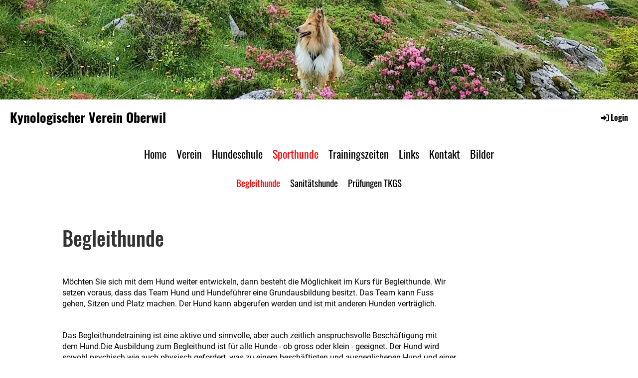

--- FILE ---
content_type: text/html;charset=UTF-8
request_url: https://kvoberwil.ch/sporthunde/begleithunde
body_size: 6174
content:
<!DOCTYPE html>
<html lang="de">
<head>
<base href="/clubdesk/w_home/"/>


    <meta http-equiv="content-type" content="text/html; charset=UTF-8">
    <meta name="viewport" content="width=device-width, initial-scale=1">

    <title>Begleithunde - Sporthunde - Kynologischer Verein Oberwil</title>
    <link rel="icon" type="image/svg+xml" href="v_4.5.13//admin/clubdesk-favicon.svg">
<link rel="stylesheet" type="text/css" media="all" href="v_4.5.13/shared/css/normalize.css"/>
<link rel="stylesheet" type="text/css" media="all" href="v_4.5.13/shared/css/layout.css"/>
<link rel="stylesheet" type="text/css" media="all" href="v_4.5.13/shared/css/tinyMceContent.css"/>
<link rel="stylesheet" type="text/css" media="all" href="v_4.5.13/webpage/css/admin.css"/>
<link rel="stylesheet" type="text/css" media="all" href="/clubdesk/webpage/fontawesome_6_1_1/css/all.min.css"/>
<link rel="stylesheet" type="text/css" media="all" href="/clubdesk/webpage/lightbox/featherlight-1.7.13.min.css"/>
<link rel="stylesheet" type="text/css" media="all" href="/clubdesk/webpage/aos/aos-2.3.2.css"/>
<link rel="stylesheet" type="text/css" media="all" href="/clubdesk/webpage/owl/css/owl.carousel-2.3.4.min.css"/>
<link rel="stylesheet" type="text/css" media="all" href="/clubdesk/webpage/owl/css/owl.theme.default-2.3.4.min.css"/>
<link rel="stylesheet" type="text/css" media="all" href="/clubdesk/webpage/owl/css/animate-1.0.css"/>
<link rel="stylesheet" type="text/css" media="all" href="v_4.5.13/content.css?v=1634140087864"/>
<link rel="stylesheet" type="text/css" media="all" href="v_4.5.13/shared/css/altcha-cd.css"/>
<script type="text/javascript" src="v_4.5.13/webpage/jquery_3_6_0/jquery-3.6.0.min.js"></script><script async defer src="v_4.5.13/shared/scripts/altcha_2_0_1/altcha.i18n.js" type="module"></script>
    <link rel="stylesheet" href="/clubdesk/webpage/cookieconsent/cookieconsent-3.1.1.min.css">
<link rel="stylesheet" href="genwwwfiles/page.css?v=1634140087864">

<link rel="stylesheet" href="wwwfiles/custom.css?v=" />


</head>
<body class="">


<header class="header-wrapper">
    <div class="cd-header "><div id='section_1000004' class='cd-section cd-light cd-min-height-set' debug-label='1000004' style='min-height: 200px;'>
<span class='cd-backgroundPane cd-backgroundPosition_COVER' style='display: block; position: absolute; overflow: hidden;top: 0px;left: 0px;bottom: 0px;right: 0px;filter: blur(0px);background-image: url(fileservlet?type=image&amp;id=1000152&amp;s=djEtkrk2st-p6GAd4qFKJBAq5dCQenIUmaNOgX6GWiRteB8=);background-color: #ffffff;'>
</span>
<div class='cd-section-content'></div>
</div>
</div>
</header>

<nav class="cd-navigation-bar-container" id="cd-navigation-element">
    <a href="javascript:void(0);" onclick="if (!window.location.hash) { window.location.href='/sporthunde/begleithunde#cd-page-content'; const target = document.getElementById('cd-page-content'); let nav = document.getElementById('cd-navigation-element'); const y = target.getBoundingClientRect().top + window.scrollY - nav.offsetHeight; window.scrollTo({ top: y, behavior: 'auto' }); } else { window.location.href=window.location.href; }"onkeyup="if(event.key === 'Enter') { event.preventDefault(); this.click(); }" class="cd-skip-link" tabindex="0">Direkt zum Hauptinhalt springen</a>

    <div class="navigation-bar">
        <div class="cd-navigation-bar-content">
            <div class="cd-club-logo-and-name">
<a class="cd-club-logo-link" href="/home"><img class="cd-club-logo" src="fileservlet?type&#61;image&amp;id&#61;1000148&amp;s&#61;djEt67LdBYm8SeEH6QMVlPymgUe9_nE-Ow14wb7Q9XRJB1o&#61;&amp;imageFormat&#61;_512x512" alt="Logo der Webseite"></a>
<a class="cd-club-name" href="/home">Kynologischer Verein Oberwil</a>
</div>

            <span class="cd-filler"></span>
            <div class="cd-login-link-desktop">
    <a class="cd-link-login" href="/sporthunde/begleithunde?action=login"><i style="padding: 3px;" class="fas fa-sign-in-alt"></i>Login</a>
</div>
        </div>
    </div>

    <div class="menu-bar cd-hide-small">
        <div class="menu-bar-content">
        <nav class="cd-menubar cd-menu">
    <div class="cd-menu-level-1">
        <ul>
                <li>
                    <a href="/home"  data-id="_0" data-parent-id="" class="cd-menu-item  ">
                        Home
                    </a>
                </li>
                <li>
                    <a href="/verein"  data-id="_1" data-parent-id="" class="cd-menu-item  ">
                        Verein
                    </a>
                </li>
                <li>
                    <a href="/hundeschule"  data-id="_2" data-parent-id="" class="cd-menu-item  ">
                        Hundeschule
                    </a>
                </li>
                <li>
                    <a href="/sporthunde"  data-id="_3" data-parent-id="" class="cd-menu-item  cd-menu-selected">
                        Sporthunde
                    </a>
                </li>
                <li>
                    <a href="/trainingszeiten_kv_oberwil"  data-id="_4" data-parent-id="" class="cd-menu-item  ">
                        Trainingszeiten
                    </a>
                </li>
                <li>
                    <a href="/links"  data-id="_5" data-parent-id="" class="cd-menu-item  ">
                        Links
                    </a>
                </li>
                <li>
                    <a href="/kontakt"  data-id="_6" data-parent-id="" class="cd-menu-item  ">
                        Kontakt
                    </a>
                </li>
                <li>
                    <a href="/bilder"  data-id="_7" data-parent-id="" class="cd-menu-item  ">
                        Bilder
                    </a>
                </li>
        </ul>
    </div>

    <div class="cd-menu-level-2">
        <ul>
                <li>
                    <a href="/sporthunde/begleithunde"  data-id="_3_0" data-parent-id="_3" class="cd-menu-item cd-menu-active cd-menu-selected">
                        Begleithunde
                    </a>
                </li>
                <li>
                    <a href="/sporthunde/sanitaetshunde"  data-id="_3_1" data-parent-id="_3" class="cd-menu-item  ">
                        Sanitätshunde
                    </a>
                </li>
                <li>
                    <a href="/sporthunde/pruefungen_tkgs"  data-id="_3_2" data-parent-id="_3" class="cd-menu-item  ">
                        Prüfungen TKGS
                    </a>
                </li>
        </ul>
    </div>

</nav>
        </div>
    </div>

    <div class="menu-bar-fixed cd-hide-small">
        <div class="menu-bar-content scroll-offset-desktop" id="cd-navigation-element">
        <nav class="cd-menubar cd-menu">
    <div class="cd-menu-level-1">
        <ul>
                <li>
                    <a href="/home"  data-id="_0" data-parent-id="" class="cd-menu-item  ">
                        Home
                    </a>
                </li>
                <li>
                    <a href="/verein"  data-id="_1" data-parent-id="" class="cd-menu-item  ">
                        Verein
                    </a>
                </li>
                <li>
                    <a href="/hundeschule"  data-id="_2" data-parent-id="" class="cd-menu-item  ">
                        Hundeschule
                    </a>
                </li>
                <li>
                    <a href="/sporthunde"  data-id="_3" data-parent-id="" class="cd-menu-item  cd-menu-selected">
                        Sporthunde
                    </a>
                </li>
                <li>
                    <a href="/trainingszeiten_kv_oberwil"  data-id="_4" data-parent-id="" class="cd-menu-item  ">
                        Trainingszeiten
                    </a>
                </li>
                <li>
                    <a href="/links"  data-id="_5" data-parent-id="" class="cd-menu-item  ">
                        Links
                    </a>
                </li>
                <li>
                    <a href="/kontakt"  data-id="_6" data-parent-id="" class="cd-menu-item  ">
                        Kontakt
                    </a>
                </li>
                <li>
                    <a href="/bilder"  data-id="_7" data-parent-id="" class="cd-menu-item  ">
                        Bilder
                    </a>
                </li>
        </ul>
    </div>

    <div class="cd-menu-level-2">
        <ul>
                <li>
                    <a href="/sporthunde/begleithunde"  data-id="_3_0" data-parent-id="_3" class="cd-menu-item cd-menu-active cd-menu-selected">
                        Begleithunde
                    </a>
                </li>
                <li>
                    <a href="/sporthunde/sanitaetshunde"  data-id="_3_1" data-parent-id="_3" class="cd-menu-item  ">
                        Sanitätshunde
                    </a>
                </li>
                <li>
                    <a href="/sporthunde/pruefungen_tkgs"  data-id="_3_2" data-parent-id="_3" class="cd-menu-item  ">
                        Prüfungen TKGS
                    </a>
                </li>
        </ul>
    </div>

</nav>
        </div>
    </div>

    <div class="mobile-menu-bar cd-hide-large">
        <div class="cd-mobile-menu-bar-content scroll-offset-mobile">
    <div class="mobile-menu">
        
<div tabindex="0" class="cd-mobile-menu-button" onclick="toggleMobileMenu(event)"
     onkeyup="if(event.key === 'Enter') { event.preventDefault(); this.click(event); }">
    
    <div class="nav-icon">
        <span></span>
        <span></span>
        <span></span>
    </div>
    <div class="menu-label">Menü</div>
</div>
    </div>

    <div class="filler"></div>

</div>


    </div>

    <div class="mobile-menu-bar-fixed cd-hide-large scroll-offset-mobile">
        <div class="cd-mobile-menu-bar-content scroll-offset-mobile">
    <div class="mobile-menu">
        
<div tabindex="0" class="cd-mobile-menu-button" onclick="toggleMobileMenu(event)"
     onkeyup="if(event.key === 'Enter') { event.preventDefault(); this.click(event); }">
    
    <div class="nav-icon">
        <span></span>
        <span></span>
        <span></span>
    </div>
    <div class="menu-label">Menü</div>
</div>
    </div>

    <div class="filler"></div>

</div>


        <div class="cd-mobile-menu cd-menu">
    <div class="cd-mobile-menu-background"></div>
    <div class="cd-mobile-menu-level-1">
        <ul>
            <li>
                <a href="/home"  data-id="_0" data-parent-id="" class="cd-menu-item   ">
                    Home
                </a>
            </li>
            <li>
                <a href="/verein"  data-id="_1" data-parent-id="" class="cd-menu-item   cd-menu-expand">
                    Verein
                        <i class="fas fa-chevron-down cd-menu-expander"></i>
                </a>
                    <div class="cd-mobile-menu-level-2">
                        <ul>
                            <li>
                                <a href="/verein"  class="cd-menu-item ">
                                    Verein
                                </a>
                            </li>
                            <li>
                                <a href="/verein/jahresprogramm"  data-id="_1_0" data-parent-id="_1" class="cd-menu-item   ">
                                    Jahresprogramm
                                </a>
                                <div class="cd-mobile-menu-level-3">
                                    <ul>
                                        <li>
                                            <a href="/verein/jahresprogramm"  class="cd-menu-item ">
                                                Jahresprogramm
                                            </a>
                                        </li>
                                    </ul>
                                </div>
                            </li>
                        </ul>
                    </div>
            </li>
            <li>
                <a href="/hundeschule"  data-id="_2" data-parent-id="" class="cd-menu-item   cd-menu-expand">
                    Hundeschule
                        <i class="fas fa-chevron-down cd-menu-expander"></i>
                </a>
                    <div class="cd-mobile-menu-level-2">
                        <ul>
                            <li>
                                <a href="/hundeschule"  class="cd-menu-item ">
                                    Hundeschule
                                </a>
                            </li>
                            <li>
                                <a href="/hundeschule/welpenlernstunde"  data-id="_2_0" data-parent-id="_2" class="cd-menu-item   ">
                                    Welpenlernstunde
                                </a>
                                <div class="cd-mobile-menu-level-3">
                                    <ul>
                                        <li>
                                            <a href="/hundeschule/welpenlernstunde"  class="cd-menu-item ">
                                                Welpenlernstunde
                                            </a>
                                        </li>
                                    </ul>
                                </div>
                            </li>
                            <li>
                                <a href="/hundeschule/junghundekurs"  data-id="_2_1" data-parent-id="_2" class="cd-menu-item   ">
                                    Junghundekurs
                                </a>
                                <div class="cd-mobile-menu-level-3">
                                    <ul>
                                        <li>
                                            <a href="/hundeschule/junghundekurs"  class="cd-menu-item ">
                                                Junghundekurs
                                            </a>
                                        </li>
                                    </ul>
                                </div>
                            </li>
                            <li>
                                <a href="/hundeschule/erziehungskurs"  data-id="_2_2" data-parent-id="_2" class="cd-menu-item   ">
                                    Erziehungskurs
                                </a>
                                <div class="cd-mobile-menu-level-3">
                                    <ul>
                                        <li>
                                            <a href="/hundeschule/erziehungskurs"  class="cd-menu-item ">
                                                Erziehungskurs
                                            </a>
                                        </li>
                                    </ul>
                                </div>
                            </li>
                            <li>
                                <a href="/hundeschule/familienhunde"  data-id="_2_3" data-parent-id="_2" class="cd-menu-item   ">
                                    Familienhunde
                                </a>
                                <div class="cd-mobile-menu-level-3">
                                    <ul>
                                        <li>
                                            <a href="/hundeschule/familienhunde"  class="cd-menu-item ">
                                                Familienhunde
                                            </a>
                                        </li>
                                    </ul>
                                </div>
                            </li>
                            <li>
                                <a href="/hundeschule/schatzsuche"  data-id="_2_4" data-parent-id="_2" class="cd-menu-item   ">
                                    Schatzsuche
                                </a>
                                <div class="cd-mobile-menu-level-3">
                                    <ul>
                                    </ul>
                                </div>
                            </li>
                        </ul>
                    </div>
            </li>
            <li>
                <a href="/sporthunde"  data-id="_3" data-parent-id="" class="cd-menu-item  cd-menu-selected cd-menu-expand">
                    Sporthunde
                        <i class="fas fa-chevron-down cd-menu-expander"></i>
                </a>
                    <div class="cd-mobile-menu-level-2">
                        <ul>
                            <li>
                                <a href="/sporthunde"  class="cd-menu-item ">
                                    Sporthunde
                                </a>
                            </li>
                            <li>
                                <a href="/sporthunde/begleithunde"  data-id="_3_0" data-parent-id="_3" class="cd-menu-item cd-menu-active cd-menu-selected ">
                                    Begleithunde
                                </a>
                                <div class="cd-mobile-menu-level-3">
                                    <ul>
                                        <li>
                                            <a href="/sporthunde/begleithunde"  class="cd-menu-item cd-menu-active">
                                                Begleithunde
                                            </a>
                                        </li>
                                    </ul>
                                </div>
                            </li>
                            <li>
                                <a href="/sporthunde/sanitaetshunde"  data-id="_3_1" data-parent-id="_3" class="cd-menu-item   ">
                                    Sanitätshunde
                                </a>
                                <div class="cd-mobile-menu-level-3">
                                    <ul>
                                        <li>
                                            <a href="/sporthunde/sanitaetshunde"  class="cd-menu-item ">
                                                Sanitätshunde
                                            </a>
                                        </li>
                                    </ul>
                                </div>
                            </li>
                            <li>
                                <a href="/sporthunde/pruefungen_tkgs"  data-id="_3_2" data-parent-id="_3" class="cd-menu-item   ">
                                    Prüfungen TKGS
                                </a>
                                <div class="cd-mobile-menu-level-3">
                                    <ul>
                                        <li>
                                            <a href="/sporthunde/pruefungen_tkgs"  class="cd-menu-item ">
                                                Prüfungen TKGS
                                            </a>
                                        </li>
                                    </ul>
                                </div>
                            </li>
                        </ul>
                    </div>
            </li>
            <li>
                <a href="/trainingszeiten_kv_oberwil"  data-id="_4" data-parent-id="" class="cd-menu-item   ">
                    Trainingszeiten
                </a>
            </li>
            <li>
                <a href="/links"  data-id="_5" data-parent-id="" class="cd-menu-item   ">
                    Links
                </a>
            </li>
            <li>
                <a href="/kontakt"  data-id="_6" data-parent-id="" class="cd-menu-item   ">
                    Kontakt
                </a>
            </li>
            <li>
                <a href="/bilder"  data-id="_7" data-parent-id="" class="cd-menu-item   ">
                    Bilder
                </a>
            </li>
        </ul>
    </div>
</div>
    </div>
</nav>

<div class="main cd-light">

        <div tabindex="0" class="cd-totop-button" onclick="topFunction()"
         onkeyup="if(event.key === 'Enter') { topFunction(); }">
        <i class="fas fa-chevron-up"></i>
    </div>



<div class="columns-wrapper">
    <div class="columns-margins"></div>
    <div class="columns">
        <main class="content-wrapper" tabindex="-1" id="cd-page-content" >
            <div class="cd-content "><div aria-labelledby="block_1000175_title" id='section_1000058' class='cd-section' debug-label='1000058' style=''>
<div class='cd-section-content'><div class="cd-row">

    <div class="cd-col m12">
        <div data-block-type="24" class="cd-block"
     debug-label="TitleBlock:1000175"
     id="block_1000175" 
     style="" >

    <div class="cd-block-content" id="block_1000175_content"
         style="">
        <h1 id="block_1000175_title">Begleithunde</h1></div>
    </div>
</div>
    </div>

<div class="cd-row">

    <div class="cd-col m12">
        <div data-block-type="0" class="cd-block"
     debug-label="TextBlock:1000176"
     id="block_1000176" 
     style="" >

    <div class="cd-block-content" id="block_1000176_content"
         style="">
        <p><span dir="ltr">M&ouml;chten Sie sich mit dem Hund weiter entwickeln, dann besteht die M&ouml;glichkeit im Kurs f&uuml;r Begleithunde. Wir </span><br /><span dir="ltr">setzen voraus, dass das Team Hund und Hundef&uuml;hrer eine Grundausbildung besitzt. Das Team kann Fuss </span><br /><span dir="ltr">gehen, Sitzen und Platz machen. Der Hund kann abgerufen werden und ist mit anderen Hunden vertr&auml;glich.</span></p>
<p><br /><span dir="ltr">Das Begleithundetraining ist eine aktive und sinnvolle, aber auch zeitlich anspruchsvolle Besch&auml;ftigung mit dem&nbsp;</span><span dir="ltr">Hund.</span>Die Ausbildung zum Begleithund ist f&uuml;r alle Hunde - ob gross oder klein - geeignet. Der Hund wird sowohl psychisch wie auch physisch gefordert, was zu einem besch&auml;ftigten und ausgeglichenen Hund und einer intensiven Hund-Mensch-Beziehung f&uuml;hrt. Dies kommt einem auch im Alltag zu Gute.</p>
<p><span dir="ltr">Begleithunde trainieren ihre Nase im Spuren und der Revierarbeit, die Kontrolle, der Gehorsam und die </span><br /><span dir="ltr">Konzentration des Hundes wird in der Unterordnung und der F&uuml;hrigkeit trainiert. Die Ausbildung zum </span><br /><span dir="ltr">Begleithund (BH) ist eine vom Schweizerischen Kynologischen Verein (SKG) anerkannte Ausbildung. Es besteht </span><br /><span dir="ltr">die M&ouml;glichkeit nach der nationalen Pr&uuml;fungsordnung (PO), schweizweit Pr&uuml;fungen und Mehrk&auml;mpfe zu </span><br /><span dir="ltr">absolvieren.</span></p>
<p><strong><span dir="ltr">Schwerpunkte:</span></strong></p>
<ul>
<li>Kommunikation zwischen Hundef&uuml;hrer und Hund</li>
<li>Arbeiten unter Ablenkung durch Personen und Hunde</li>
<li>Vertiefung der Motivation</li>
<li>Perfektion in der Ausf&uuml;hrung</li>
<li>Leinenf&uuml;hrigkeit</li>
<li>Fuss, Platz, Sitz aus verschiedenen Ausgangslagen</li>
<li>Apportieren</li>
<li>Spr&uuml;nge &uuml;ber H&uuml;rden</li>
<li>Distanzarbeiten, wie Voraussenden</li>
<li>Nasenarbeit, wie F&auml;hrten und Revieren mit systematischer Quersuche</li>
</ul>
<p>&nbsp;</p>
<p><strong><span dir="ltr">Voraussetzungen:&nbsp;</span></strong>Der Kurs steht den Mitgliedern des KV Oberwil offen. Neu Teilnehmer melden sich unverbindlich und k&ouml;nnen an einem Probetraining teilnehmen.</p>
<p><strong><span dir="ltr">Mitbringen:&nbsp;</span></strong>Halsband, Leine, Belohnungshappen. Material f&uuml;r die Ausbildung des Hundes wie Apportel, Spielzeug etc.</p>
<p><strong><span dir="ltr">Kosten:&nbsp;</span></strong>Im Mitgliederbeitrag enthalten.</p>
<p><strong><span dir="ltr">Zeit:&nbsp;</span></strong>Mittwoch 18:30 Uhr bis 20:00 Uhr statt</p>
<p><strong>Kursleiter/in:&nbsp;</strong>Felix&nbsp;Finardi&nbsp;und &Uuml;bungsleiter/innen</p></div>
    </div>
</div>
    </div>

<div class="cd-row">

    <div class="cd-col m12">
        <div data-block-type="26" class="cd-block"
     debug-label="ImageCarousel:1000405"
     id="block_1000405" 
     style="" >

    <div class="cd-block-content" id="block_1000405_content"
         style="">
        <div class="cd-carousel-container cd-carousel-nav-hover cd-carousel-dots-hover"
         onmouseenter="carouselPause1000405();" onmouseleave="carouselPlay1000405();" 
>
    <div tabindex="0" class="cd-carousel-nav" style="left: 0;" onclick="carouselPrev1000405();" onkeyup="if(event.key === 'Enter') { event.preventDefault(); this.click(); }"><i class="cd-carousel-arrow fas fa-angle-left"></i></div>
    <div tabindex="0" class="cd-carousel-nav" style="right: 0;" onclick="carouselNext1000405();" onkeyup="if(event.key === 'Enter') { event.preventDefault(); this.click(); }"><i class="cd-carousel-arrow fas fa-angle-right"></i></div>

    <div class="cd-carousel-dots-1000405 cd-carousel-dots">
        <i class="cd-carousel-dot fas fa-circle" onclick="carouselGoTo1000405(0);"></i>
        <i class="cd-carousel-dot fas fa-circle" onclick="carouselGoTo1000405(1);"></i>
        <i class="cd-carousel-dot fas fa-circle" onclick="carouselGoTo1000405(2);"></i>
        <i class="cd-carousel-dot fas fa-circle" onclick="carouselGoTo1000405(3);"></i>
        <i class="cd-carousel-dot fas fa-circle" onclick="carouselGoTo1000405(4);"></i>
        <i class="cd-carousel-dot fas fa-circle" onclick="carouselGoTo1000405(5);"></i>
        <i class="cd-carousel-dot fas fa-circle" onclick="carouselGoTo1000405(6);"></i>
        <i class="cd-carousel-dot fas fa-circle" onclick="carouselGoTo1000405(7);"></i>
        <i class="cd-carousel-dot fas fa-circle" onclick="carouselGoTo1000405(8);"></i>
        <i class="cd-carousel-dot fas fa-circle" onclick="carouselGoTo1000405(9);"></i>
        <i class="cd-carousel-dot fas fa-circle" onclick="carouselGoTo1000405(10);"></i>
        </div>

    <div class="cd-carousel-dots-1000405 cd-carousel-dots-mobile">
        <i class="cd-carousel-dot fas fa-circle" onclick="carouselGoTo1000405(0);"></i>
        <i class="cd-carousel-dot fas fa-circle" onclick="carouselGoTo1000405(1);"></i>
        <i class="cd-carousel-dot fas fa-circle" onclick="carouselGoTo1000405(2);"></i>
        <i class="cd-carousel-dot fas fa-circle" onclick="carouselGoTo1000405(3);"></i>
        <i class="cd-carousel-dot fas fa-circle" onclick="carouselGoTo1000405(4);"></i>
        <i class="cd-carousel-dot fas fa-circle" onclick="carouselGoTo1000405(5);"></i>
        <i class="cd-carousel-dot fas fa-circle" onclick="carouselGoTo1000405(6);"></i>
        <i class="cd-carousel-dot fas fa-circle" onclick="carouselGoTo1000405(7);"></i>
        <i class="cd-carousel-dot fas fa-circle" onclick="carouselGoTo1000405(8);"></i>
        <i class="cd-carousel-dot fas fa-circle" onclick="carouselGoTo1000405(9);"></i>
        <i class="cd-carousel-dot fas fa-circle" onclick="carouselGoTo1000405(10);"></i>
        </div>
    <div id="cd-image-carousel-1000405" class="owl-carousel owl-theme">
        <div class="cd-carousel-item">
            <div class="cd-image-wrapper-4_3"><div class="cd-image-content "><a href="fileservlet?type=image&amp;id=1000286&amp;s=djEtWVgBVmNF2tEdD_KFj4v23OmIXUJuEXUgm_xM83H9l9A=&amp;imageFormat=_2048x2048" data-featherlight="image"><img alt="" class="owl-lazy cd-image-contain" data-src="fileservlet?type=image&amp;id=1000286&amp;s=djEtWVgBVmNF2tEdD_KFj4v23OmIXUJuEXUgm_xM83H9l9A=&amp;imageFormat=_2048x2048"/></a></div></div></div>
        <div class="cd-carousel-item">
            <div class="cd-image-wrapper-4_3"><div class="cd-image-content "><a href="fileservlet?type=image&amp;id=1000290&amp;s=djEt40dT9XBulXb1CvYmnMYmCfSiZmkeMA1SRQHieuluNRk=&amp;imageFormat=_2048x2048" data-featherlight="image"><img alt="" class="owl-lazy cd-image-contain" data-src="fileservlet?type=image&amp;id=1000290&amp;s=djEt40dT9XBulXb1CvYmnMYmCfSiZmkeMA1SRQHieuluNRk=&amp;imageFormat=_2048x2048"/></a></div></div></div>
        <div class="cd-carousel-item">
            <div class="cd-image-wrapper-4_3"><div class="cd-image-content "><a href="fileservlet?type=image&amp;id=1000287&amp;s=djEtloBew4aPLoeWjWel5xD9SIczQ4KY1hRZDh1yz0KY7VE=&amp;imageFormat=_2048x2048" data-featherlight="image"><img alt="" class="owl-lazy cd-image-contain" data-src="fileservlet?type=image&amp;id=1000287&amp;s=djEtloBew4aPLoeWjWel5xD9SIczQ4KY1hRZDh1yz0KY7VE=&amp;imageFormat=_2048x2048"/></a></div></div></div>
        <div class="cd-carousel-item">
            <div class="cd-image-wrapper-4_3"><div class="cd-image-content "><a href="fileservlet?type=image&amp;id=1000288&amp;s=djEtSLSNxo2ZYm7JGq7D39-66WGF_Wu3qKhWclm3c2XH8i4=&amp;imageFormat=_2048x2048" data-featherlight="image"><img alt="" class="owl-lazy cd-image-contain" data-src="fileservlet?type=image&amp;id=1000288&amp;s=djEtSLSNxo2ZYm7JGq7D39-66WGF_Wu3qKhWclm3c2XH8i4=&amp;imageFormat=_2048x2048"/></a></div></div></div>
        <div class="cd-carousel-item">
            <div class="cd-image-wrapper-4_3"><div class="cd-image-content "><a href="fileservlet?type=image&amp;id=1000289&amp;s=djEtKoeUiS4JeruPd5wB4xi3idRNduL3gpUo76SyDr6qnRU=&amp;imageFormat=_2048x2048" data-featherlight="image"><img alt="" class="owl-lazy cd-image-contain" data-src="fileservlet?type=image&amp;id=1000289&amp;s=djEtKoeUiS4JeruPd5wB4xi3idRNduL3gpUo76SyDr6qnRU=&amp;imageFormat=_2048x2048"/></a></div></div></div>
        <div class="cd-carousel-item">
            <div class="cd-image-wrapper-4_3"><div class="cd-image-content "><a href="fileservlet?type=image&amp;id=1000291&amp;s=djEt6pteQEYAxUqHAAJDvz0dMt9zTmPO0g_bE6p-ZVId-Zc=&amp;imageFormat=_2048x2048" data-featherlight="image"><img alt="" class="owl-lazy cd-image-contain" data-src="fileservlet?type=image&amp;id=1000291&amp;s=djEt6pteQEYAxUqHAAJDvz0dMt9zTmPO0g_bE6p-ZVId-Zc=&amp;imageFormat=_2048x2048"/></a></div></div></div>
        <div class="cd-carousel-item">
            <div class="cd-image-wrapper-4_3"><div class="cd-image-content "><a href="fileservlet?type=image&amp;id=1000292&amp;s=djEt8BQRMUm4-DJ2_BGPPYRxo5ZGjlDdy0JBi1O3vgMFWfM=&amp;imageFormat=_2048x2048" data-featherlight="image"><img alt="" class="owl-lazy cd-image-contain" data-src="fileservlet?type=image&amp;id=1000292&amp;s=djEt8BQRMUm4-DJ2_BGPPYRxo5ZGjlDdy0JBi1O3vgMFWfM=&amp;imageFormat=_2048x2048"/></a></div></div></div>
        <div class="cd-carousel-item">
            <div class="cd-image-wrapper-4_3"><div class="cd-image-content "><a href="fileservlet?type=image&amp;id=1000293&amp;s=djEtDor5HwW4RqTGInurzqMVJrMwnZsRtwkmICvIPHtNELw=&amp;imageFormat=_2048x2048" data-featherlight="image"><img alt="" class="owl-lazy cd-image-contain" data-src="fileservlet?type=image&amp;id=1000293&amp;s=djEtDor5HwW4RqTGInurzqMVJrMwnZsRtwkmICvIPHtNELw=&amp;imageFormat=_2048x2048"/></a></div></div></div>
        <div class="cd-carousel-item">
            <div class="cd-image-wrapper-4_3"><div class="cd-image-content "><a href="fileservlet?type=image&amp;id=1000294&amp;s=djEt7qty4Oq0Ltl0eYmgdzMTxM1kPXZ9lqjYCNvJhIJg25A=&amp;imageFormat=_2048x2048" data-featherlight="image"><img alt="" class="owl-lazy cd-image-contain" data-src="fileservlet?type=image&amp;id=1000294&amp;s=djEt7qty4Oq0Ltl0eYmgdzMTxM1kPXZ9lqjYCNvJhIJg25A=&amp;imageFormat=_2048x2048"/></a></div></div></div>
        <div class="cd-carousel-item">
            <div class="cd-image-wrapper-4_3"><div class="cd-image-content "><a href="fileservlet?type=image&amp;id=1000295&amp;s=djEt1ud8if-h-mpjTpmymy4w4sWEc3jTDbME0bWYwoMAolk=&amp;imageFormat=_2048x2048" data-featherlight="image"><img alt="" class="owl-lazy cd-image-contain" data-src="fileservlet?type=image&amp;id=1000295&amp;s=djEt1ud8if-h-mpjTpmymy4w4sWEc3jTDbME0bWYwoMAolk=&amp;imageFormat=_2048x2048"/></a></div></div></div>
        <div class="cd-carousel-item">
            <div class="cd-image-wrapper-4_3"><div class="cd-image-content "><a href="fileservlet?type=image&amp;id=1000296&amp;s=djEtWVGcKxDkIWP9NoGtpbb4MdKllB4188VulkvjBqBCgno=&amp;imageFormat=_2048x2048" data-featherlight="image"><img alt="" class="owl-lazy cd-image-contain" data-src="fileservlet?type=image&amp;id=1000296&amp;s=djEtWVGcKxDkIWP9NoGtpbb4MdKllB4188VulkvjBqBCgno=&amp;imageFormat=_2048x2048"/></a></div></div></div>
        </div>
</div>

<script type="text/javascript">
    function carouselGoTo1000405(index) {
        $('#cd-image-carousel-1000405').trigger('to.owl.carousel', [index]);
    }
    function carouselPrev1000405() {
        $('#cd-image-carousel-1000405').trigger('prev.owl.carousel');
    }
    function carouselNext1000405() {
        $('#cd-image-carousel-1000405').trigger('next.owl.carousel');
    }
    function carouselPause1000405() {
        $('#cd-image-carousel-1000405').trigger('stop.owl.autoplay');
    }
    function carouselPlay1000405() {
        $('#cd-image-carousel-1000405').trigger('play.owl.autoplay', [3000]);
    }
    function updateDots1000405(index) {
        $('.cd-carousel-dots-1000405 .cd-carousel-dot').removeClass('active');
        $('.cd-carousel-dots-1000405 .cd-carousel-dot:nth-child('+(index+1)+')').addClass('active');
    }

    $(document).ready(function () {
        var owl = $('#cd-image-carousel-1000405');
        owl.owlCarousel({
             smartSpeed: 1000, 
            loop: true,
            lazyLoad: true,
            lazyLoadEager: 1,
            
            autoplay: true,
            autoplayTimeout:3000,
            
            nav: false,
            dots: true,   
            responsive: {
                0: {
                    items: 1
                },
                601: {
                    items: 1
                }
            }
        });
        owl.on('changed.owl.carousel', function(event) {
            updateDots1000405(event.page.index);
        });
        updateDots1000405(0);
        carouselGoTo1000405(0);
    });
</script>

</div>
    </div>
</div>
    </div>

<div class="cd-row">

    <div class="cd-col m12">
        <div data-block-type="0" class="cd-block"
     debug-label="TextBlock:1000178"
     id="block_1000178" 
     style="" >

    <div class="cd-block-content" id="block_1000178_content"
         style="">
        <h2>Kontakt</h2>
<p>Felix Finardi, 076 328 10 21</p>
<hr />
<p>&nbsp;</p>
<p>&nbsp;</p></div>
    </div>
</div>
    </div>

</div>
</div>
</div>
        </main>

        <aside class="sidebar-wrapper">
            <div class="cd-sidebar "><div id='section_1000002' class='cd-section' debug-label='1000002' style=''>
<div class='cd-section-content'><div class="cd-row">

    <div class="cd-col m12">
        </div>
    </div>

</div>
</div>
</div>
        </aside>
    </div>
    <div class="columns-margins"></div>
</div>


<footer>
    <div class="cd-footer "><div id='section_1000003' class='cd-section' debug-label='1000003' style=''>
<div class='cd-section-content'><div class="cd-row">

    <div class="cd-col m12">
        <div data-block-type="0" class="cd-block"
     debug-label="TextBlock:1000108"
     id="block_1000108" 
     style="" >

    <div class="cd-block-content" id="block_1000108_content"
         style="">
        <p style="text-align: center;font-size: 7pt;">
    <a style="text-decoration: none;" href="http://www.clubdesk.com">Powered by ClubDesk Vereinssoftware</a>
    &nbsp;&nbsp; | &nbsp;&nbsp;
    <a style="text-decoration: none;" href="https://app.clubdesk.com" target="_blank">ClubDesk Login</a>
</p></div>
    </div>
</div>
    </div>

</div>
</div>
</div>
</footer>
</div>
<script type="text/javascript" src="webpage/lightbox/featherlight-1.7.13.min.js"></script>
<script type="text/javascript" src="webpage/aos/aos-2.3.2.js"></script>
<script type="text/javascript" src="webpage/aos/aos-init-2.3.2.js"></script>
<script type="text/javascript" src="webpage/lightbox/featherlight-1.7.13.min.js"></script>
<script type="text/javascript" src="webpage/owl/owl.carousel-2.3.4-cd.js"></script>
<script type="text/javascript" src="webpage/fixes/ofi.js"></script>
<script type="text/javascript" src="webpage/fixes/captions.js"></script>
<script type="text/javascript">
objectFitImages('.cd-image-content img');
adjustCaptionContainer();
</script>
<script>  window.addEventListener('load', (event) => {
    let altchaWidgets = document.querySelectorAll('altcha-widget');
    if (!altchaWidgets || altchaWidgets.length == 0) {
      return;
    }
    for (var i = 0; i < altchaWidgets.length; i++) {
      let altchaWidget = altchaWidgets[i];
      let anchor = document.querySelector(altchaWidget.floatinganchor);
      anchor.addEventListener('mouseenter', function() { if (altchaWidget.getState() === 'verifying') { altchaWidget.removeAttribute('hidden'); } });
      anchor.addEventListener('mouseleave', function() { altchaWidget.setAttribute('hidden', 'true'); });
      altchaWidget.addEventListener('statechange', (ev) => {
        if (ev.detail.state === 'error') {
          altchaWidget.removeAttribute('hidden');
        }
      });
    }
  });
</script>

<script src="/clubdesk/webpage/cookieconsent/cookieconsent-3.1.1.min.js" type="text/javascript"></script>
<script src="genwwwfiles/page.js?v=1634140087864" type="text/javascript"></script>


</body>
</html>